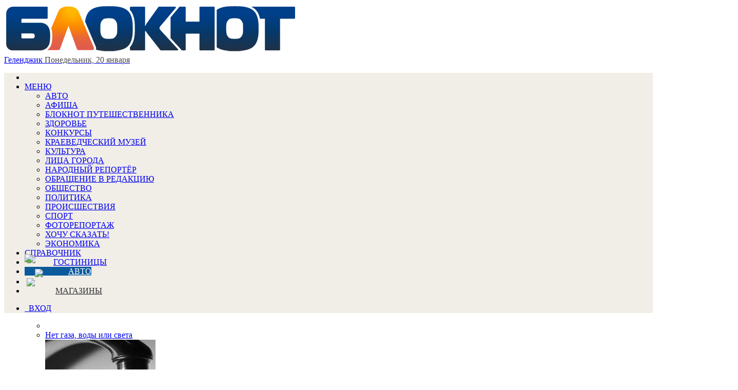

--- FILE ---
content_type: text/html; charset=utf-8
request_url: https://bloknot-gelendzhik.ru/tags/mesta_shlagbaum/
body_size: 17258
content:
<!DOCTYPE html>
<html lang="ru">
<head>
<meta charset="utf-8"><link rel="canonical" href="https://bloknot-gelendzhik.ru/tags/mesta_shlagbaum/">

    
    

<meta name="description" content="Все теги новостей в Геленджике: читайте и комментируйте на Блокнот Геленджик">
<link href="/bitrix/cache/css/k1/bloknot/template_f4ac46d8d691022cab59c34b060bcbab/template_f4ac46d8d691022cab59c34b060bcbab_v1.css?169040586846181" type="text/css" data-template-style="true" rel="stylesheet">
<script>if(!window.BX)window.BX={};if(!window.BX.message)window.BX.message=function(mess){if(typeof mess==='object'){for(let i in mess) {BX.message[i]=mess[i];} return true;}};</script>


<script src="/bitrix/js/main/core/core.min.js?1637930098260887"></script>

<script>BX.setJSList(['/bitrix/js/main/core/core_ajax.js','/bitrix/js/main/core/core_promise.js','/bitrix/js/main/polyfill/promise/js/promise.js','/bitrix/js/main/loadext/loadext.js','/bitrix/js/main/loadext/extension.js','/bitrix/js/main/polyfill/promise/js/promise.js','/bitrix/js/main/polyfill/find/js/find.js','/bitrix/js/main/polyfill/includes/js/includes.js','/bitrix/js/main/polyfill/matches/js/matches.js','/bitrix/js/ui/polyfill/closest/js/closest.js','/bitrix/js/main/polyfill/fill/main.polyfill.fill.js','/bitrix/js/main/polyfill/find/js/find.js','/bitrix/js/main/polyfill/matches/js/matches.js','/bitrix/js/main/polyfill/core/dist/polyfill.bundle.js','/bitrix/js/main/core/core.js','/bitrix/js/main/polyfill/intersectionobserver/js/intersectionobserver.js','/bitrix/js/main/lazyload/dist/lazyload.bundle.js','/bitrix/js/main/polyfill/core/dist/polyfill.bundle.js','/bitrix/js/main/parambag/dist/parambag.bundle.js']);
BX.setCSSList(['/bitrix/js/main/lazyload/dist/lazyload.bundle.css','/bitrix/js/main/parambag/dist/parambag.bundle.css']);</script>
<script>(window.BX||top.BX).message({'LANGUAGE_ID':'ru','FORMAT_DATE':'DD.MM.YYYY','FORMAT_DATETIME':'DD.MM.YYYY HH:MI:SS','COOKIE_PREFIX':'BLOKNOT_','SERVER_TZ_OFFSET':'10800','UTF_MODE':'Y','SITE_ID':'k1','SITE_DIR':'/','USER_ID':'','SERVER_TIME':'1737364706','USER_TZ_OFFSET':'0','USER_TZ_AUTO':'Y','bitrix_sessid':'f54f94074abb03deb3a38e63e1c165c5'});</script>


<script src="/bitrix/cache/js/k1/bloknot/kernel_main/kernel_main_v1.js?1690550192187851"></script>
<script src="/bitrix/cache/js/k1/bloknot/kernel_main_polyfill_customevent/kernel_main_polyfill_customevent_v1.js?17328760021051"></script>
<script src="/bitrix/js/ui/dexie/dist/dexie.bitrix.bundle.min.js?163191851060291"></script>
<script src="/bitrix/js/main/core/core_ls.js?163793010510430"></script>
<script src="/bitrix/js/main/core/core_frame_cache.js?163793010016871"></script>
<script>BX.setJSList(['/bitrix/js/main/pageobject/pageobject.js','/bitrix/js/main/core/core_window.js','/bitrix/js/main/core/core_fx.js','/bitrix/js/main/date/main.date.js','/bitrix/js/main/core/core_date.js','/bitrix/js/main/utils.js','/bitrix/js/main/polyfill/customevent/main.polyfill.customevent.js','/bitrix/components/bitrix/search.title/script.js']);</script>
<script>BX.setCSSList(['/bitrix/components/bitrix/search.title/templates/search_bloknot/style.css','/bitrix/templates/bloknot/styles.css']);</script>
<script>var bxDate = new Date(); document.cookie="BLOKNOT__TIME_ZONE="+bxDate.getTimezoneOffset()+"; path=/; expires=Thu, 01 Jan 2026 00:00:00 +0300"</script>



<script src="/bitrix/cache/js/k1/bloknot/template_2f54c1d709467ef58a2c65ec0b29e514/template_2f54c1d709467ef58a2c65ec0b29e514_v1.js?16904058686883"></script>



    <title>Теги новостей Геленджика: последние новости в Геленджике читайте и оставляйте комментарии на сайте Блокнот Геленджик</title>
    
    <meta name="viewport" content="width=1000">
            
            <link rel="icon" href="/favicon.svg" type="image/svg+xml">
    <link rel="stylesheet" type="text/css" href="/bitrix/templates/bloknot/styles/donate_widget.css?ver=1.0.1">
    <link rel="stylesheet" href="/bitrix/templates/bloknot/styles/style.css?ver=1.118">
    <link rel="stylesheet" href="/bitrix/templates/bloknot/styles/main.css?ver=1.147">
    <script> const USER_DEVICE = 'desktop'; </script>
    <script src="//code.jquery.com/jquery-1.10.1.min.js"></script>
    
    
    
    
                                    </head>
<body>
<div id="panel"></div>
<div class="html_banner" style="position: relative">





</div>

<div id="vk_api_transport"></div>


<div class="header">
    <div class="header__logo">
        <a href="/" class="link">
            <img class="image_logo-header" src="/media/bitrix/templates/bloknot/img/logo_color2.png" alt="Блокнот">
        </a>
    </div>
    <div class="header__choose-city" style="min-width: 250px;">
        <a href="#chosecity" rel="nofollow" class="link chosecity" data-fancybox="chosecity" data-src="#chosecity">
            <span class="icon icon_share g-left"></span>
            <span class="icon icon_share_after g-left"></span>
            <span class="chosecity ourtitle">Геленджик</span>
            <span class="header__choose-city--now-time" style="color:#4C4C4C;">
                <span id="time"></span>
                Понедельник, 20 января           </span>
        </a>
        <div style="display:none">
            <div id="chosecity" class="chosecity">
                    <noindex>
                        <h3>Выбрать другой город:</h3>
                        <div class="cities">
                            <a href="https://bloknot.ru" rel="nofollow" target="_blank">Россия</a>
                            <a href="https://bloknot-moldova.ru" rel="nofollow" target="_blank">Молдова</a>
                            <a href="https://bloknotanapa.ru" rel="nofollow" target="_blank">Анапа</a>
                            <a href="https://bloknot-astrakhan.ru" rel="nofollow" target="_blank">Астрахань</a>
                            <a href="https://bloknotborisoglebsk.ru" rel="nofollow" target="_blank">Борисоглебск</a>
                            <a href="https://bloknot-volgograd.ru" rel="nofollow" target="_blank">Волгоград</a>
                            <a href="https://bloknot-volgodonsk.ru" rel="nofollow" target="_blank">Волгодонск</a>
                            <a href="https://bloknot-volzhsky.ru" rel="nofollow" target="_blank">Волжский</a>
                            <a href="https://bloknot-voronezh.ru" rel="nofollow" target="_blank">Воронеж</a>
                            <a href="https://bloknot-donetsk.ru" rel="nofollow" target="_blank">Донецк</a>
                            <a href="https://bloknot-zaporozhie.ru" rel="nofollow" target="_blank">Запорожье</a>
                            <a href="https://bloknot-kamyshin.ru" rel="nofollow" target="_blank">Камышин</a>
                            <a href="https://bloknot-krasnodar.ru" rel="nofollow" target="_blank">Краснодар</a>
                            <a href="https://bloknot-kursk.ru" rel="nofollow" target="_blank">Курск</a>
                            <a href="https://bloknot-lugansk.ru" rel="nofollow" target="_blank">Луганск</a>
                            <a href="https://bloknot-morozovsk.ru" rel="nofollow" target="_blank">Морозовск</a>
                            <a href="https://bloknot-novorossiysk.ru" rel="nofollow" target="_blank">Новороссийск</a>
                            <a href="https://bloknot-odessa.ru" rel="nofollow" target="_blank">Одесса</a>
                            <a href="https://bloknot-rostov.ru" rel="nofollow" target="_blank">Ростов-на-Дону</a>
                            <a href="https://bloknot-samara.ru" rel="nofollow" target="_blank">Самара</a>
                            <a href="https://bloknot-stavropol.ru" rel="nofollow" target="_blank">Ставрополь</a>
                            <a href="https://sochi-bloknot.ru" rel="nofollow" target="_blank">Сoчи</a>
                            <a href="https://bloknot-taganrog.ru" rel="nofollow" target="_blank">Таганрог</a>
                            <a href="https://bloknottambov.ru" rel="nofollow" target="_blank">Тамбов</a>
                            <a href="https://bloknot-herson.ru" rel="nofollow" target="_blank">Херсон</a>
                            <a href="https://bloknot-shakhty.ru" rel="nofollow" target="_blank">Шахты</a>
                        </div>
                    </noindex>
            </div>
        </div>
    </div>
    <div>
        	

    </div>
</div>

<div class="nav-wrapper">
    <nav class="nav row" style="position:relative;background: #f1eee8;">
        <ul class="nav__list nav__list--left"><li class="nav__item nav__item--first"><a alt="Главная" href="/" class="h-8 link link_nav link_nav_icon"><span class="glyphicon glyphicon-home text_xsmall-icon"></span></a></li><li data-depth="1" class="nav__item"><a href="#" class="link link_nav root-item">МЕНЮ</a><ul class="nav__list nav__list--second nav-first__dropdown"><li data-depth="2" class="nav__item nav__item--first"><a class="link link_nav link_nav_second" href="/auto/">АВТО</a></li><li data-depth="2" class="nav__item nav__item--first"><a class="link link_nav link_nav_second" href="/news/poster/">АФИША</a></li><li data-depth="2" class="nav__item nav__item--first"><a class="link link_nav link_nav_second" href="/structure/bloknot_travel/">БЛОКНОТ ПУТЕШЕСТВЕННИКА</a></li><li data-depth="2" class="nav__item nav__item--first"><a class="link link_nav link_nav_second" href="/health/">ЗДОРОВЬЕ</a></li><li data-depth="2" class="nav__item nav__item--first"><a class="link link_nav link_nav_second" href="/contests/">КОНКУРСЫ</a></li><li data-depth="2" class="nav__item nav__item--first"><a class="link link_nav link_nav_second" href="/news/museum/">КРАЕВЕДЧЕСКИЙ МУЗЕЙ</a></li><li data-depth="2" class="nav__item nav__item--first"><a class="link link_nav link_nav_second" href="/news/culture/">КУЛЬТУРА</a></li><li data-depth="2" class="nav__item nav__item--first"><a class="link link_nav link_nav_second" href="/themes/officials_of_the_city_gelendzhik/">ЛИЦА ГОРОДА</a></li><li data-depth="2" class="nav__item nav__item--first"><a class="link link_nav link_nav_second" href="/news/narodnyy_reporter/">НАРОДНЫЙ РЕПОРТЁР</a></li><li data-depth="2" class="nav__item nav__item--first"><a class="link link_nav link_nav_second" href="/themes/a_request_to_the_editor_gelendzhik/">ОБРАЩЕНИЕ В РЕДАКЦИЮ</a></li><li data-depth="2" class="nav__item nav__item--first"><a class="link link_nav link_nav_second" href="/news/society/">ОБЩЕСТВО</a></li><li data-depth="2" class="nav__item nav__item--first"><a class="link link_nav link_nav_second" href="/news/policy/">ПОЛИТИКА</a></li><li data-depth="2" class="nav__item nav__item--first"><a class="link link_nav link_nav_second" href="/news/incident/">ПРОИСШЕСТВИЯ</a></li><li data-depth="2" class="nav__item nav__item--first"><a class="link link_nav link_nav_second" href="/news/sport/">СПОРТ</a></li><li data-depth="2" class="nav__item nav__item--first"><a class="link link_nav link_nav_second" href="/news/photos/">ФОТОРЕПОРТАЖ</a></li><li data-depth="2" class="nav__item nav__item--first"><a class="link link_nav link_nav_second" href="/news/i_want_to_say/">ХОЧУ СКАЗАТЬ!</a></li><li data-depth="2" class="nav__item nav__item--first"><a class="link link_nav link_nav_second" href="/news/business/">ЭКОНОМИКА</a></li></ul></li><li data-depth="1" class="nav__item nav__item--first"><a href="/guide/all/" class="h-8 link link_nav root-item" style="">СПРАВОЧНИК</a></li><li data-depth="1" class="nav__item nav__item--first"><a href="/guide/hotels" class="h-8 link link_nav root-item" style="text-shadow: none; position: relative;padding-left: 56px;">ГОСТИНИЦЫ<img src="/upload/theme-buttons/ahotels1.png" style="position: absolute; width: 51px; top: -5px; left: 5px; z-index: 1;"></a></li><li data-depth="1" class="nav__item nav__item--first"><a href="https://catalog.bloknot.ru/auto/Gelendzhik/" class="h-8 link link_nav root-item" style="text-shadow: none; position: relative;padding-left: 85px;background-color:#0a5a9c;color:#fff;" target="_blank">АВТО<img src="/upload/theme-buttons/auto.png" style="position: absolute;width: 77px;top: -25px;left: 0px;z-index:1;"></a></li><li data-depth="1" class="nav__item nav__item--first"><a href="/structure/hozyajstvo/" class="h-8 link link_nav root-item" style="text-shadow:none; position:relative; padding-left:20px; font-size:0; background-color:rgba(241,238,232); color:#fff;">ХОЗЯЙСТВО<img src="/upload/theme-buttons/hozyajstvo.png" style="position:relative; width:133px; top:-14px; left:0; z-index:1;"></a></li><li data-depth="1" class="nav__item nav__item--first"><a href="https://shop-bloknot.ru" class="h-8 link link_nav root-item" style="text-shadow: none; position: relative;padding-left: 60px;background-color: #f1eee8 !important;color: #303030 !important;" target="_blank">МАГАЗИНЫ<img src="/upload/guide-icons/shops.svg" style="position: absolute;width: 50px;top: -16px;left: 4px;z-index:1;"></a></li></ul> <ul class="nav__list nav__list--right_abs" id="user-menu">
			<li class="nav__item">
			<a class="link link_nav" href="/auth/?return_to=/tags/mesta_shlagbaum/?SECTION_CODE=mesta&TAG=shlagbaum" title="Войти">
				<span class="glyphicon user"></span>  ВХОД
			</a>
		</li>
	</ul>
    </nav>
        <div class="nav row" style="position: relative;">
    <ul id="secondGroup" class="nav__list">
        <ul class="nav__list" id="secondMenu">
            <li class="nav__item nav__item--first">
                <a alt="Темы:" href="/themes/" class="link link_nav link_nav_icon link_nav--black">
                    <span class="nonglyphicon flash"></span>
                </a>
            </li>
                                            <li class="nav__item">
                <a href="/themes/off_noumea/" class="link link_nav link_nav--black">Нет газа, воды или света</a>
                                    <div class="nav-dropdown">
                    <div class="nav-dropdown__main-news g-left">
                        <a href="/news/gelendzhichane-snova-na-sutki-ostanutsya-bez-vody--1425776" class="nav-dropdown__link g-left">
                            <img src="/thumb/215x157xcut/upload/iblock/f79/m9z0rwugp183xdzgp8sakvpac987u6gn/Bez-nazvaniya.jpg" alt="Геленджичане снова на сутки останутся без воды">
                        </a>
                        <div class="nav-dropdown__description">
                            <a href="/news/gelendzhichane-snova-na-sutki-ostanutsya-bez-vody--1425776" class="nav-dropdown__link">
                                <h3 class="nav-dropdown__description--head">Геленджичане снова на сутки останутся без воды </h3>
                            </a>
                            <p class="nav-dropdown__description--text">Набирайте запасы</p>
                            <span class="botinfo"><a href="/themes/off_noumea/" class="nav-dropdown__link nav-dropdown__link--red">Все новости по теме</a> <span class="glyphicon time"></span>
								14.12.2021							</span>
                        </div>
                    </div>
                    <div class="nav-dropdown__other-news">
                        <ul>
                                                            <li id="square-style">
                                    <div class="nav-dropdown__wrapper">
                                        <a href="/news/otklyuchenie-sveta-zhdet-zhiteley-divnomorska-vo-v-1141760" class="nav-dropdown__link">Отключение света ждет жителей Дивноморска во вторник</a>
                                    </div>
                                </li>
                                                                                        <li id="square-style">
                                    <div class="nav-dropdown__wrapper">
                                        <a href="/news/odno-iz-snt-gelendzhika-obestochat-1138326" class="nav-dropdown__link">Одно из СНТ Геленджика обесточат</a>
                                    </div>
                                </li>
                                                                                        <li id="square-style">
                                    <div class="nav-dropdown__wrapper">
                                        <a href="/news/na-pyat-chasov-otklyuchat-ot-sveta-odno-iz-sel-gel-1137884" class="nav-dropdown__link">На пять часов отключат от света одно из сел Геленджика</a>
                                    </div>
                                </li>
                                                    </ul>
                    </div>
                    </div> </li> <li class="nav__item">
                <a href="/themes/communal_war_gelendzhik/" class="link link_nav link_nav--black">Коммунальные войны</a>
                                    <div class="nav-dropdown">
                    <div class="nav-dropdown__main-news g-left">
                        <a href="/news/odinokie-kacheli-i-ubitaya-sport-ploshchadka-kak-r-1135146" class="nav-dropdown__link g-left">
                            <img src="/thumb/215x157xcut/upload/iblock/4bc/mycollages-_2_.jpg" alt="Одинокие качели и убитая спорт.площадка – как результат работы УК в Геленджике">
                        </a>
                        <div class="nav-dropdown__description">
                            <a href="/news/odinokie-kacheli-i-ubitaya-sport-ploshchadka-kak-r-1135146" class="nav-dropdown__link">
                                <h3 class="nav-dropdown__description--head">Одинокие качели и убитая спорт.площадка – как результат работы УК в Геленджике</h3>
                            </a>
                            <p class="nav-dropdown__description--text">Центр города</p>
                            <span class="botinfo"><a href="/themes/communal_war_gelendzhik/" class="nav-dropdown__link nav-dropdown__link--red">Все новости по теме</a> <span class="glyphicon time"></span>
								27.08.2019							</span>
                        </div>
                    </div>
                    <div class="nav-dropdown__other-news">
                        <ul>
                                                                                                            </ul>
                    </div>
                    </div> </li> <li class="nav__item">
                <a href="/themes/genplan_gelendzhik/" class="link link_nav link_nav--black">Генплан Геленджик</a>
                                    <div class="nav-dropdown">
                    <div class="nav-dropdown__main-news g-left">
                        <a href="/news/schitaem-novyy-genplan-genotsidom-zhiteli-divnomor-1426320" class="nav-dropdown__link g-left">
                            <img src="/thumb/215x157xcut/upload/iblock/ea9/6z80qmh2aoydkfbbmkkxg6gzlhogbjka/960a0cc5_0ec2_418b_8fde_8ed6e8a99514.jpg" alt="«Считаем новый генплан геноцидом»: жители Дивноморска записали видеообращение президенту">
                        </a>
                        <div class="nav-dropdown__description">
                            <a href="/news/schitaem-novyy-genplan-genotsidom-zhiteli-divnomor-1426320" class="nav-dropdown__link">
                                <h3 class="nav-dropdown__description--head">«Считаем новый генплан геноцидом»: жители Дивноморска записали видеообращение президенту</h3>
                            </a>
                            <p class="nav-dropdown__description--text">Поможет ли?</p>
                            <span class="botinfo"><a href="/themes/genplan_gelendzhik/" class="nav-dropdown__link nav-dropdown__link--red">Все новости по теме</a> <span class="glyphicon time"></span>
								15.12.2021							</span>
                        </div>
                    </div>
                    <div class="nav-dropdown__other-news">
                        <ul>
                                                            <li id="square-style">
                                    <div class="nav-dropdown__wrapper">
                                        <a href="/news/obrashcheniya-grazhdan-i-vnesenie-korrektivov-v-ge-1422377" class="nav-dropdown__link">Обращения граждан и внесение коррективов: в Геленджике продолжат обсуждать генплан</a>
                                    </div>
                                </li>
                                                                                        <li id="square-style">
                                    <div class="nav-dropdown__wrapper">
                                        <a href="/news/redaktsiya-pivovarova-snyala-syuzhet-o-genplanakh--1418106" class="nav-dropdown__link">«Редакция» Пивоварова сняла сюжет о Генпланах Геленджика и Анапы и озвучила фамилии бенефициаров</a>
                                    </div>
                                </li>
                                                                                        <li id="square-style">
                                    <div class="nav-dropdown__wrapper">
                                        <a href="/news/v-itogovyy-den-slushaniy-po-proektu-genplana-ot-ge-1415806" class="nav-dropdown__link">В итоговый день слушаний по проекту генплана от геленджичан поступило 3,5  тысяч заявлений </a>
                                    </div>
                                </li>
                                                    </ul>
                    </div>
                    </div> </li> <li class="nav__item">
                <a href="/themes/bloknot_puteshestvennika_gelendzhik/" class="link link_nav link_nav--black">Блокнот Путешественника</a>
                                    <div class="nav-dropdown">
                    <div class="nav-dropdown__main-news g-left">
                        <a href="/news/v-novorossiyske-sushchestvuet-muzey-kotorogo-net-n-1530290" class="nav-dropdown__link g-left">
                            <img src="/thumb/215x157xcut/upload/iblock/061/vrl84uz0348ku6qd3bhwfhwxqs012v9g/muzey-tsement.png" alt="В Новороссийске существует музей, которого нет на карте ни одного города мира">
                        </a>
                        <div class="nav-dropdown__description">
                            <a href="/news/v-novorossiyske-sushchestvuet-muzey-kotorogo-net-n-1530290" class="nav-dropdown__link">
                                <h3 class="nav-dropdown__description--head">В Новороссийске существует музей, которого нет на карте ни одного города мира</h3>
                            </a>
                            <p class="nav-dropdown__description--text">Музей цементной промышленности</p>
                            <span class="botinfo"><a href="/themes/bloknot_puteshestvennika_gelendzhik/" class="nav-dropdown__link nav-dropdown__link--red">Все новости по теме</a> <span class="glyphicon time"></span>
								11.10.2022							</span>
                        </div>
                    </div>
                    <div class="nav-dropdown__other-news">
                        <ul>
                                                                                                            </ul>
                    </div>
                    </div> </li> </ul>
        <span id="navigationDropdown" class="nav__item" style="display:none">
			<a href="#" class="link link_nav link_nav--black">Еще</a>
			<ul class="nav second" id="thirdMenu">
				
			</ul>
        </span>
    </ul></div>
</div>


<div class="main_content">
    <div class="wrapper" id="a_noclick">
        <div class="middle">
            <div class="container">
                <div class="content">
                                        <main style="padding-top: 10px;">
<div class="news-section-header" style="border-bottom: solid 1px #E3DDD1"><h1>шлагбаум</h1></div> <div style="height: 50px;"></div>


</main>

<div class="rblock white pn" id="top_container">
        <ul class="popholder"><li class="op active"><div class="pleft"><a class="h2" href="/">В Геленджике</a></div><noindex><div class="pright"><a class="h2" href="https://bloknot.ru/" target="_blank" rel="nofollow">В России</a><ul class="popmain"><li><div class="thumbimage"><a href="https://bloknot.ru/kul-tura/v-seti-nazvali-imya-futbolista-s-kotorym-sedokova-izmenila-timme-na-semkah-shou-v-dubae-umolyala-chtoby-eto-vyrezali-1379443.html" target="_blank" rel="nofollow"><img class="preview_picture" src="/wp-content/uploads/2025/01/IMG_2582.jpeg" alt="В Сети назвали имя футболиста, с которым Седокова изменила Тимме на съемках шоу в Дубае: «Умоляла, чтобы это вырезали»" title="В Сети назвали имя футболиста, с которым Седокова изменила Тимме на съемках шоу в Дубае: «Умоляла, чтобы это вырезали»"></a><div class="mark">1</div></div><a href="https://bloknot.ru/kul-tura/v-seti-nazvali-imya-futbolista-s-kotorym-sedokova-izmenila-timme-na-semkah-shou-v-dubae-umolyala-chtoby-eto-vyrezali-1379443.html" target="_blank" rel="nofollow" class="sys">В Сети назвали имя футболиста, с которым Седокова изменила Тимме на съемках шоу в Дубае: «Умоляла, чтобы это вырезали»</a><span class="botinfo"><span class="glyphicon time"></span>19.01.2025 </span></li><li><div class="thumbimage"><a href="https://bloknot.ru/obshhestvo/peremiriya-ne-budet-pochemu-inauguratsiya-trampa-lish-otkroet-yashhik-pandory-1379512.html" target="_blank" rel="nofollow"><img class="preview_picture" src="/wp-content/uploads/2017/07/tramp-420x210.jpg" alt="Перемирия не будет: почему инаугурация Трампа лишь откроет ящик Пандоры" title="Перемирия не будет: почему инаугурация Трампа лишь откроет ящик Пандоры"></a><div class="mark">2</div></div><a href="https://bloknot.ru/obshhestvo/peremiriya-ne-budet-pochemu-inauguratsiya-trampa-lish-otkroet-yashhik-pandory-1379512.html" target="_blank" rel="nofollow" class="sys">Перемирия не будет: почему инаугурация Трампа лишь откроет ящик Пандоры</a><span class="botinfo"><span class="glyphicon time"></span>19.01.2025 </span></li><li><div class="thumbimage"><a href="https://bloknot.ru/v-mire/pogiblo-pyat-soten-soldat-vs-rf-prorvalis-k-dnepropetrovskoj-oblasti-1379451.html" target="_blank" rel="nofollow"><img class="preview_picture" src="/wp-content/uploads/2024/05/photo_2024-04-29_11-07-25-2-420x210.jpg" alt="«Погибло пять сотен солдат»: ВС РФ прорвались к Днепропетровской области" title="«Погибло пять сотен солдат»: ВС РФ прорвались к Днепропетровской области"></a><div class="mark">3</div></div><a href="https://bloknot.ru/v-mire/pogiblo-pyat-soten-soldat-vs-rf-prorvalis-k-dnepropetrovskoj-oblasti-1379451.html" target="_blank" rel="nofollow" class="sys">«Погибло пять сотен солдат»: ВС РФ прорвались к Днепропетровской области</a><span class="botinfo"><span class="glyphicon time"></span>19.01.2025 </span></li><li><div class="thumbimage"><a href="https://bloknot.ru/obshhestvo/novosti-svo-raskryty-plany-ssha-v-otnoshenii-rossii-i-ukrainy-udar-vsu-po-zdaniyu-suda-v-zaporozhe-vs-rossii-zakrepilis-v-shahte-2-v-kotline-1377217.html" target="_blank" rel="nofollow"><img class="preview_picture" src="/wp-content/uploads/2025/01/IMG_0598.jpeg" alt="Новости СВО: раскрыты планы США в отношении России и Украины, удар ВСУ по зданию суда в Запорожье, ВС России закрепились в шахте № 2 в Котлине" title="Новости СВО: раскрыты планы США в отношении России и Украины, удар ВСУ по зданию суда в Запорожье, ВС России закрепились в шахте № 2 в Котлине"></a><div class="mark">4</div></div><a href="https://bloknot.ru/obshhestvo/novosti-svo-raskryty-plany-ssha-v-otnoshenii-rossii-i-ukrainy-udar-vsu-po-zdaniyu-suda-v-zaporozhe-vs-rossii-zakrepilis-v-shahte-2-v-kotline-1377217.html" target="_blank" rel="nofollow" class="sys">Новости СВО: раскрыты планы США в отношении России и Украины, удар ВСУ по зданию суда в Запорожье, ВС России закрепились в шахте № 2 в Котлине</a><span class="botinfo"><span class="glyphicon time"></span>20.01.2025 </span></li><li><div class="thumbimage"><a href="https://bloknot.ru/v-mire/prevratilis-v-udobrenie-bojtsy-vs-rf-unichtozhili-zamuchivshih-kurskih-pensionerov-soldat-vsu-1379484.html" target="_blank" rel="nofollow"><img class="preview_picture" src="/wp-content/uploads/2025/01/photo_2025-01-19_02-21-43-420x210.jpg" alt="«Превратились в удобрение»: бойцы ВС РФ уничтожили замучивших курских пенсионеров солдат ВСУ" title="«Превратились в удобрение»: бойцы ВС РФ уничтожили замучивших курских пенсионеров солдат ВСУ"></a><div class="mark">5</div></div><a href="https://bloknot.ru/v-mire/prevratilis-v-udobrenie-bojtsy-vs-rf-unichtozhili-zamuchivshih-kurskih-pensionerov-soldat-vsu-1379484.html" target="_blank" rel="nofollow" class="sys">«Превратились в удобрение»: бойцы ВС РФ уничтожили замучивших курских пенсионеров солдат ВСУ</a><span class="botinfo"><span class="glyphicon time"></span>19.01.2025 </span></li><li><div class="thumbimage"><a href="https://bloknot.ru/regiony/v-rostovskoj-oblasti-zasluzhennogo-trenera-po-legkoj-atletike-izbili-posle-zayavlenij-o-pedofilii-1379416.html" target="_blank" rel="nofollow"><img class="preview_picture" src="/wp-content/uploads/2025/01/Snimok-ekrana-2025-01-19-v-15.28.17-420x210.jpg" alt="В Ростовской области заслуженного тренера по легкой атлетике избили после заявлений о педофилии" title="В Ростовской области заслуженного тренера по легкой атлетике избили после заявлений о педофилии"></a><div class="mark">6</div></div><a href="https://bloknot.ru/regiony/v-rostovskoj-oblasti-zasluzhennogo-trenera-po-legkoj-atletike-izbili-posle-zayavlenij-o-pedofilii-1379416.html" target="_blank" rel="nofollow" class="sys">В Ростовской области заслуженного тренера по легкой атлетике избили после заявлений о педофилии</a><span class="botinfo"><span class="glyphicon time"></span>19.01.2025 </span></li><li><div class="thumbimage"><a href="https://bloknot.ru/chp/lyutye-atakuyut-kazan-bespilotniki-vsu-vnov-zametili-nad-stolitsej-tatarstana-1379526.html" target="_blank" rel="nofollow"><img class="preview_picture" src="/wp-content/uploads/2025/01/photo_2024-11-10_12-24-20-886x0-c-default-420x210.jpg" alt="«Лютые» атакуют Казань: беспилотники ВСУ вновь заметили над столицей Татарстана" title="«Лютые» атакуют Казань: беспилотники ВСУ вновь заметили над столицей Татарстана"></a><div class="mark">7</div></div><a href="https://bloknot.ru/chp/lyutye-atakuyut-kazan-bespilotniki-vsu-vnov-zametili-nad-stolitsej-tatarstana-1379526.html" target="_blank" rel="nofollow" class="sys">«Лютые» атакуют Казань: беспилотники ВСУ вновь заметили над столицей Татарстана</a><span class="botinfo"><span class="glyphicon time"></span>20.01.2025 </span></li><li><div class="thumbimage"><a href="https://bloknot.ru/kul-tura/nash-lyubimyj-spit-margarita-simonyan-otvetila-na-voprosy-o-sostoyanii-tigrana-keosayana-perezhivshego-klinicheskuyu-smert-1379477.html" target="_blank" rel="nofollow"><img class="preview_picture" src="/wp-content/uploads/2025/01/IMG_2590.jpeg" alt="«Наш любимый спит»: Маргарита Симоньян ответила на вопросы о состоянии Тиграна Кеосаяна, пережившего клиническую смерть " title="«Наш любимый спит»: Маргарита Симоньян ответила на вопросы о состоянии Тиграна Кеосаяна, пережившего клиническую смерть "></a><div class="mark">8</div></div><a href="https://bloknot.ru/kul-tura/nash-lyubimyj-spit-margarita-simonyan-otvetila-na-voprosy-o-sostoyanii-tigrana-keosayana-perezhivshego-klinicheskuyu-smert-1379477.html" target="_blank" rel="nofollow" class="sys">«Наш любимый спит»: Маргарита Симоньян ответила на вопросы о состоянии Тиграна Кеосаяна, пережившего клиническую смерть </a><span class="botinfo"><span class="glyphicon time"></span>19.01.2025 </span></li><li><div class="thumbimage"><a href="https://bloknot.ru/v-mire/i-grabli-vsyo-te-zhe-pashinyan-gotovitsya-vystavit-iz-armenii-rosatom-1379367.html" target="_blank" rel="nofollow"><img class="preview_picture" src="/wp-content/uploads/2025/01/pash-i-AES-420x210.jpeg" alt="И грабли всё те же: Пашинян готовится выставить из Армении «Росатом»" title="И грабли всё те же: Пашинян готовится выставить из Армении «Росатом»"></a><div class="mark">9</div></div><a href="https://bloknot.ru/v-mire/i-grabli-vsyo-te-zhe-pashinyan-gotovitsya-vystavit-iz-armenii-rosatom-1379367.html" target="_blank" rel="nofollow" class="sys">И грабли всё те же: Пашинян готовится выставить из Армении «Росатом»</a><span class="botinfo"><span class="glyphicon time"></span>19.01.2025 </span></li><li><div class="thumbimage"><a href="https://bloknot.ru/obshhestvo/anomalno-tyoplyj-mart-sinoptiki-rasskazali-rossiyanam-kakaya-pogoda-budet-etoj-vesnoj-1379410.html" target="_blank" rel="nofollow"><img class="preview_picture" src="/wp-content/uploads/2021/01/000-41-420x210.jpg" alt="«Аномально тёплый март»: синоптики рассказали россиянам, какая погода будет этой весной" title="«Аномально тёплый март»: синоптики рассказали россиянам, какая погода будет этой весной"></a><div class="mark">10</div></div><a href="https://bloknot.ru/obshhestvo/anomalno-tyoplyj-mart-sinoptiki-rasskazali-rossiyanam-kakaya-pogoda-budet-etoj-vesnoj-1379410.html" target="_blank" rel="nofollow" class="sys">«Аномально тёплый март»: синоптики рассказали россиянам, какая погода будет этой весной</a><span class="botinfo"><span class="glyphicon time"></span>19.01.2025 </span></li></ul><div class="clear"></div></div></noindex><div class="clear"></div></li></ul><div style="height: 60px;"></div></div>
</div>
</div>
<aside class="right-sidebar">
    <div class="sidebar__first">

        
        
        <div class="rblock alt">
				      <div class="catblock">
				        <div class="b-weather">
				          <div class="b-weather__header">
				            <div class="b-weather__header__title g-left">Погода в Геленджике</div>
				            <div class="b-weather__header__more g-right"><a href="/weather/" class="b-weather__header__more__link">подробный прогноз</a>
              <a href="/weather/" class="b-weather__header__more__link b-weather__header__more__link--small">подробнее</a>
            </div>
				          </div>
				          <div class="b-weather__content">
				          <a href="/weather">
				            <div class="b-weather__content__item b-weather__content__item--large g-left">
				              <div class="b-weather__temperature b-weather__temperature--large"><span></span>
				              <p class="b-weather__text b-weather__text--large">4C°</p>
				            </div>
				            <div class="b-weather__details b-weather__details--large">
				              <div class="b-weather__details__item b-weather__details__item--large"><strong>2.1 м/с</strong><br>
				                <p>ветер</p>
				              </div>
				              <div class="b-weather__details__item b-weather__details__item--large"><strong>771 мм рт.ст.</strong><br>
				                <p>давление</p>
				              </div>
				            </div>
				            <div class="b-weather__badge__wrapper--centered">
				              <div class="b-weather__badge">сейчас</div>
				            </div>
				          </div>
				          </a>
				          <a href="/weather">
				          <div class="b-weather__content__item b-weather__content__item--small g-left">
				            <div class="b-weather__temperature b-weather__temperature--small"><span class="b-weather__icon b-weather__icon__small b-weather__icon__small--cloudy"></span>
				            <p class="b-weather__text b-weather__text--small">5C°</p>
				          </div>
				          <div class="b-weather__details b-weather__details--small">
				            <div class="b-weather__details__item b-weather__details__item--small"><strong>3.5 м/с</strong><br><strong>773 мм</strong></div>
				          </div>
				          <div class="b-weather__badge__wrapper--centered">
				            <div class="b-weather__badge b-weather__badge--centered">вечером</div>
				          </div>
				        </div>
				        </a>
				        <a href="/weather">
				        <div class="b-weather__content__item b-weather__content__item--small g-left">
				          <div class="b-weather__temperature b-weather__temperature--small"><span class="b-weather__icon b-weather__icon__small b-weather__icon__small--cloudy"></span>
				          <p class="b-weather__text b-weather__text--small">6C°</p>
				        </div>
				        <div class="b-weather__details b-weather__details--small">
				          <div class="b-weather__details__item b-weather__details__item--small"><strong>5 м/с</strong><br><strong>773 мм</strong></div>
				        </div>
				        <div class="b-weather__badge__wrapper--centered">
				          <div class="b-weather__badge b-weather__badge--centered">ночью</div>
				        </div>
				      </div>
				      </a>
				    </div>
				  </div></div></div>
            </div>
    <div id="sidebar__metaline">
        <div class="sidebar__metaline-anchor"></div>
        <div class="sidebar__metaline-content" style="height: 100vh;overflow-y: scroll;">
                        
<div class="news-bline">

<span class="news-date-time"> </span> <small class="b">
                                            <a href="/news/istoriya-pervomaya-kak-v-gelendzhike-i-drugikh-gor-1598123">
                    <img src="/thumb/250x0xcut/upload/iblock/9c0/8ynstv85r4ppau1b51qochyhu20l3yc5/79521fbc_8c11_47ef_9e17_091bd33ca55f.jpeg" width="100%" style="margin: 2px 0">
                </a>
                                            <a href="/news/istoriya-pervomaya-kak-v-gelendzhike-i-drugikh-gor-1598123">История Первомая: как в Геленджике и других городах Союза отмечали День Весны и Труда</a>
                                                            </small>
    <span class="news-date-time">Сегодня </span> <small class="b">
                                                        <a target="_blank" href="https://bloknot.ru/yanovost-chasa/proekt-pyataya-kolonna-horovody-s-diasporami-i-kvartiry-tadzhikam-glava-mytishh-yuliya-kupetskaya-1379457.html">
                <img src="/wp-content/uploads/2025/01/C0001.00_03_44_31.Still274-300x180.jpg" width="100%" style="margin: 2px 0" alt="GLOBAL_NEWS">
            </a>
                            <span class="news-line-time">11:12</span>
                <a target="_blank" href="https://bloknot.ru/yanovost-chasa/proekt-pyataya-kolonna-horovody-s-diasporami-i-kvartiry-tadzhikam-glava-mytishh-yuliya-kupetskaya-1379457.html">Проект «Пятая колонна»: "хороводы" с диаспорами и квартиры таджикам – глава Мытищ Юлия Купецкая</a>
                                            <div class="clear"></div>
            <a class="city-link" href="https://bloknot.ru/yanovost-chasa/proekt-pyataya-kolonna-horovody-s-diasporami-i-kvartiry-tadzhikam-glava-mytishh-yuliya-kupetskaya-1379457.html" title="Новости Блокнот.ру">
                Новости Блокнот.ру
            </a>
            <div class="clear"></div>
                                    </small>
        <small class="b">
                                                        <a target="_blank" href="https://bloknot-voronezh.ru/news/tarify-byli-nevygodny-vsegda-pochemu-taksisty-razo-1816870">
                <img src="/upload/iblock/bb3/rb1xyxczfqmg92smepogu0gptbdyg7c2/v-top.jpg" width="100%" style="margin: 2px 0" alt="GLOBAL_NEWS">
            </a>
                            <span class="news-line-time">11:00</span>
                <a target="_blank" href="https://bloknot-voronezh.ru/news/tarify-byli-nevygodny-vsegda-pochemu-taksisty-razo-1816870">«Тарифы были невыгодны всегда»: почему таксисты разозлились на «Яндекс», объяснил водитель из Воронежа</a>
                                                    <div class="clear"></div>
            <a class="city-link" href="https://bloknot-voronezh.ru/news/tarify-byli-nevygodny-vsegda-pochemu-taksisty-razo-1816870" title="Региональные новости">
                Новости регионов
            </a>
            <div class="clear"></div>
                            </small>
        <small class="b">
                                                        <a target="_blank" href="https://bloknot.ru/obshhestvo/novosti-svo-raskryty-plany-ssha-v-otnoshenii-rossii-i-ukrainy-udar-vsu-po-zdaniyu-suda-v-zaporozhe-vs-rossii-zakrepilis-v-shahte-2-v-kotline-1377217.html">
                <img src="/wp-content/uploads/2025/01/IMG_0598.jpeg" width="100%" style="margin: 2px 0" alt="GLOBAL_NEWS">
            </a>
                            <span class="news-line-time">04:30</span>
                <a target="_blank" href="https://bloknot.ru/obshhestvo/novosti-svo-raskryty-plany-ssha-v-otnoshenii-rossii-i-ukrainy-udar-vsu-po-zdaniyu-suda-v-zaporozhe-vs-rossii-zakrepilis-v-shahte-2-v-kotline-1377217.html">Новости СВО: раскрыты планы США в отношении России и Украины, удар ВСУ по зданию суда в Запорожье, ВС России закрепились в шахте № 2 в Котлине</a>
                                            <div class="clear"></div>
            <a class="city-link" href="https://bloknot.ru/obshhestvo/novosti-svo-raskryty-plany-ssha-v-otnoshenii-rossii-i-ukrainy-udar-vsu-po-zdaniyu-suda-v-zaporozhe-vs-rossii-zakrepilis-v-shahte-2-v-kotline-1377217.html" title="Новости Блокнот.ру">
                Новости Блокнот.ру
            </a>
            <div class="clear"></div>
                                    </small>
    <span class="news-date-time">вчера</span> <small>
                                                                <span class="news-line-time">16:11</span>
                <a target="_blank" href="https://bloknot.ru/obshhestvo/anomalno-tyoplyj-mart-sinoptiki-rasskazali-rossiyanam-kakaya-pogoda-budet-etoj-vesnoj-1379410.html">«Аномально тёплый март»: синоптики рассказали россиянам, какая погода будет этой весной</a>
                                            <div class="clear"></div>
            <a class="city-link" href="https://bloknot.ru/obshhestvo/anomalno-tyoplyj-mart-sinoptiki-rasskazali-rossiyanam-kakaya-pogoda-budet-etoj-vesnoj-1379410.html" title="Новости Блокнот.ру">
                Новости Блокнот.ру
            </a>
            <div class="clear"></div>
                                    </small>
        <small>
                                                        <a target="_blank" href="https://bloknot.ru/obshhestvo/novosti-svo-otvet-vs-rf-na-obstrely-belgorodskoj-oblasti-prizyv-dlya-vsu-k-otstupleniyu-iz-rajona-kurahova-podvig-rossijskogo-bojtsa-1377215.html">
                <img src="/wp-content/uploads/2025/01/IMG_0636.jpeg" width="100%" style="margin: 2px 0" alt="GLOBAL_NEWS">
            </a>
                            <span class="news-line-time">04:30</span>
                <a target="_blank" href="https://bloknot.ru/obshhestvo/novosti-svo-otvet-vs-rf-na-obstrely-belgorodskoj-oblasti-prizyv-dlya-vsu-k-otstupleniyu-iz-rajona-kurahova-podvig-rossijskogo-bojtsa-1377215.html">Новости СВО: ответ ВС РФ на обстрелы Белгородской области, призыв для ВСУ к отступлению из района Курахова, подвиг российского бойца</a>
                                            <div class="clear"></div>
            <a class="city-link" href="https://bloknot.ru/obshhestvo/novosti-svo-otvet-vs-rf-na-obstrely-belgorodskoj-oblasti-prizyv-dlya-vsu-k-otstupleniyu-iz-rajona-kurahova-podvig-rossijskogo-bojtsa-1377215.html" title="Новости Блокнот.ру">
                Новости Блокнот.ру
            </a>
            <div class="clear"></div>
                                    </small>
    <span class="news-date-time">18 января</span> <small>
                                                                <span class="news-line-time">10:56</span>
                <a target="_blank" href="https://bloknot.ru/obshhestvo/pogoda-na-planete-soshla-s-uma-vmesto-kreshhenskih-morozov-v-rossii-raspuskaetsya-siren-v-tailande-nadeli-teplye-kurtki-v-ssha-obmorozheniya-1379095.html">Погода на планете сошла с ума: вместо крещенских морозов в России распускается сирень, в Таиланде надели теплые куртки, в США – обморожения</a>
                                            <div class="clear"></div>
            <a class="city-link" href="https://bloknot.ru/obshhestvo/pogoda-na-planete-soshla-s-uma-vmesto-kreshhenskih-morozov-v-rossii-raspuskaetsya-siren-v-tailande-nadeli-teplye-kurtki-v-ssha-obmorozheniya-1379095.html" title="Новости Блокнот.ру">
                Новости Блокнот.ру
            </a>
            <div class="clear"></div>
                                    </small>
        <small>
                                                        <a target="_blank" href="https://bloknot.ru/obshhestvo/proekt-pyataya-kolonna-eto-ne-vashe-sobache-delo-stavshij-na-koleni-pered-pugachyovoj-otar-kushanashvili-voshvalyaet-galkina-1378965.html">
                <img src="/wp-content/uploads/2025/01/e3-1-300x180.jpg" width="100%" style="margin: 2px 0" alt="GLOBAL_NEWS">
            </a>
                            <span class="news-line-time">08:18</span>
                <a target="_blank" href="https://bloknot.ru/obshhestvo/proekt-pyataya-kolonna-eto-ne-vashe-sobache-delo-stavshij-na-koleni-pered-pugachyovoj-otar-kushanashvili-voshvalyaet-galkina-1378965.html">Проект «Пятая колонна»: «это не ваше собачье дело!» - ставший на колени перед Пугачёвой Отар Кушанашвили восхваляет Галкина*</a>
                                            <div class="clear"></div>
            <a class="city-link" href="https://bloknot.ru/obshhestvo/proekt-pyataya-kolonna-eto-ne-vashe-sobache-delo-stavshij-na-koleni-pered-pugachyovoj-otar-kushanashvili-voshvalyaet-galkina-1378965.html" title="Новости Блокнот.ру">
                Новости Блокнот.ру
            </a>
            <div class="clear"></div>
                                    </small>
        <small>
                                                        <a target="_blank" href="https://bloknot.ru/obshhestvo/novosti-svo-moshhnyj-udar-po-odesse-zelenskij-naglo-ugrozhaet-rossii-i-vsu-perebrasyvayut-vse-rezervy-v-kurskuyu-oblast-1377213.html">
                <img src="/wp-content/uploads/2023/12/912cf9ed906511eeae35da477c0f1ee2_upscaled-e1701448609808-300x180.jpeg" width="100%" style="margin: 2px 0" alt="GLOBAL_NEWS">
            </a>
                            <span class="news-line-time">04:30</span>
                <a target="_blank" href="https://bloknot.ru/obshhestvo/novosti-svo-moshhnyj-udar-po-odesse-zelenskij-naglo-ugrozhaet-rossii-i-vsu-perebrasyvayut-vse-rezervy-v-kurskuyu-oblast-1377213.html">Новости СВО: мощный удар по Одессе, Зеленский нагло угрожает России и ВСУ перебрасывают все резервы в Курскую область</a>
                                            <div class="clear"></div>
            <a class="city-link" href="https://bloknot.ru/obshhestvo/novosti-svo-moshhnyj-udar-po-odesse-zelenskij-naglo-ugrozhaet-rossii-i-vsu-perebrasyvayut-vse-rezervy-v-kurskuyu-oblast-1377213.html" title="Новости Блокнот.ру">
                Новости Блокнот.ру
            </a>
            <div class="clear"></div>
                                    </small>
    <span class="news-date-time">17 января</span> <small>
                                                                <span class="news-line-time">20:55</span>
                <a target="_blank" href="https://bloknot-novorossiysk.ru/news/ptitsy-v-mazute-doleteli-do-novorossiyska-1816326">Птицы в мазуте долетели до Новороссийска</a>
         <span class="news-line-video">ВИДЕО</span> <div class="clear"></div>
            <a class="city-link" href="/news/ptitsy-v-mazute-doleteli-do-novorossiyska-1816326" title="Новости Новороссийск">
                Новороссийск            </a>
            <div class="clear"></div>
                                            </small>
        <small>
                                                        <a target="_blank" href="https://bloknot.ru/v-mire/vynes-ranenogo-na-obmorozhennyh-nogah-dagestanets-tri-nedeli-v-odinochku-oboronyal-blindazh-i-pomog-unichtozhit-rotu-vsu-1379020.html">
                <img src="/wp-content/uploads/2024/08/5DopyBaKXNO3-300x180.jpg" width="100%" style="margin: 2px 0" alt="GLOBAL_NEWS">
            </a>
                            <span class="news-line-time">19:59</span>
                <a target="_blank" href="https://bloknot.ru/v-mire/vynes-ranenogo-na-obmorozhennyh-nogah-dagestanets-tri-nedeli-v-odinochku-oboronyal-blindazh-i-pomog-unichtozhit-rotu-vsu-1379020.html">«Вынес раненого на обмороженных ногах»: дагестанец три недели в одиночку оборонял блиндаж и помог уничтожить роту ВСУ</a>
                                            <div class="clear"></div>
            <a class="city-link" href="https://bloknot.ru/v-mire/vynes-ranenogo-na-obmorozhennyh-nogah-dagestanets-tri-nedeli-v-odinochku-oboronyal-blindazh-i-pomog-unichtozhit-rotu-vsu-1379020.html" title="Новости Блокнот.ру">
                Новости Блокнот.ру
            </a>
            <div class="clear"></div>
                                    </small>
        <small>
                                                                <span class="news-line-time">12:08</span>
                <a target="_blank" href="https://bloknot.ru/obshhestvo/vse-vojny-ot-masturbatsii-v-rpts-rasskazali-ob-istinnyh-prichinah-vooruzhennyh-konfliktov-1378815.html">Все войны от мастурбации: в РПЦ рассказали об истинных причинах вооруженных конфликтов</a>
                                            <div class="clear"></div>
            <a class="city-link" href="https://bloknot.ru/obshhestvo/vse-vojny-ot-masturbatsii-v-rpts-rasskazali-ob-istinnyh-prichinah-vooruzhennyh-konfliktov-1378815.html" title="Новости Блокнот.ру">
                Новости Блокнот.ру
            </a>
            <div class="clear"></div>
                                    </small>
        <small>
                                                                <span class="news-line-time">11:45</span>
                <a target="_blank" href="https://bloknotsochi.ru/news/bolee-60-millionov-rubley-ukradennykh-v-depozitarn-1816099"> Более 60 миллионов рублей, украденных в депозитарном центре Сочи, откопали в лесу </a>
                                    <div class="clear"></div>
            <a class="city-link" href="/news/bolee-60-millionov-rubley-ukradennykh-v-depozitarn-1816099" title="Новости Сочи">
                Сочи            </a>
            <div class="clear"></div>
                                            </small>
        <small>
                                                                <span class="news-line-time">10:35</span>
                <a target="_blank" href="https://bloknot-novorossiysk.ru/news/severnyy-i-yuzhnyy-obkhody-novorossiyska-stroitels-1816037">Пробки и «Северный» и «Южный» обходы Новороссийска: строительство начнется в 2025 году</a>
                                    <div class="clear"></div>
            <a class="city-link" href="/news/severnyy-i-yuzhnyy-obkhody-novorossiyska-stroitels-1816037" title="Новости Новороссийск">
                Новороссийск            </a>
            <div class="clear"></div>
                                            </small>
        <small>
                                                        <a target="_blank" href="https://bloknot.ru/obshhestvo/novosti-svo-zapad-gotovitsya-k-vvodu-mirotvortsev-na-ukrainu-krupnejshij-kotel-vozle-toretska-i-reshayushhaya-bitva-za-kurskuyu-oblast-1377209.html">
                <img src="/wp-content/uploads/2025/01/IMG_0543.jpeg" width="100%" style="margin: 2px 0" alt="GLOBAL_NEWS">
            </a>
                            <span class="news-line-time">04:30</span>
                <a target="_blank" href="https://bloknot.ru/obshhestvo/novosti-svo-zapad-gotovitsya-k-vvodu-mirotvortsev-na-ukrainu-krupnejshij-kotel-vozle-toretska-i-reshayushhaya-bitva-za-kurskuyu-oblast-1377209.html">Новости СВО: Запад готовится к вводу миротворцев на Украину, крупнейший котел возле Торецка и решающая битва за Курскую область</a>
                                            <div class="clear"></div>
            <a class="city-link" href="https://bloknot.ru/obshhestvo/novosti-svo-zapad-gotovitsya-k-vvodu-mirotvortsev-na-ukrainu-krupnejshij-kotel-vozle-toretska-i-reshayushhaya-bitva-za-kurskuyu-oblast-1377209.html" title="Новости Блокнот.ру">
                Новости Блокнот.ру
            </a>
            <div class="clear"></div>
                                    </small>
    <span class="news-date-time">16 января</span> <small>
                                                                <span class="news-line-time">13:10</span>
                <a target="_blank" href="https://bloknot-novorossiysk.ru/news/peska-na-plyazhakh-anapy-ne-ostaetsya-kak-na-chern-1815637">Песка на пляжах Анапы не осталось! Как ещё на Черноморском побережье планируют убирать частицы мазута</a>
         <span class="news-line-video">ВИДЕО</span> <div class="clear"></div>
            <a class="city-link" href="/news/peska-na-plyazhakh-anapy-ne-ostaetsya-kak-na-chern-1815637" title="Новости Новороссийск">
                Новороссийск            </a>
            <div class="clear"></div>
                                            </small>
    <span class="news-date-time">13 января</span> <small>
                                                                <span class="news-line-time">10:35</span>
                <a target="_blank" href="https://bloknotsochi.ru/news/v-900-tysyach-rubley-oboshelsya-seme-s-dvumya-detm-1814489">В 900 тысяч рублей обошелся семье с двумя детьми отдых в Сочи</a>
         <span class="news-line-video">ВИДЕО</span> <div class="clear"></div>
            <a class="city-link" href="/news/v-900-tysyach-rubley-oboshelsya-seme-s-dvumya-detm-1814489" title="Новости Сочи">
                Сочи            </a>
            <div class="clear"></div>
                                            </small>
    <span class="news-date-time">12 января</span> <small>
                                                                <span class="news-line-time">10:15</span>
                <a target="_blank" href="https://bloknotsochi.ru/news/tri-cheloveka-pogibli-posle-perestrelki-v-kafe-abkh-1814172">Три человека погибли после перестрелки в кафе Абхазии</a>
                                    <div class="clear"></div>
            <a class="city-link" href="/news/tri-cheloveka-pogibli-posle-perestrelki-v-kafe-abkh-1814172" title="Новости Сочи">
                Сочи            </a>
            <div class="clear"></div>
                                            </small>
        <small>
                                                                <span class="news-line-time">09:44</span>
                <a target="_blank" href="https://bloknot-krasnodar.ru/news/laviny-v-gorakh-ugrozhayut-turistam-v-krasnodarsko">Лавины в горах угрожают туристам в Краснодарском крае</a>
                                    <div class="clear"></div>
            <a class="city-link" href="/news/laviny-v-gorakh-ugrozhayut-turistam-v-krasnodarsko" title="Новости Краснодар">
                Краснодар            </a>
            <div class="clear"></div>
                                            </small>
    <span class="news-date-time">10 января</span> <small>
                                                                <span class="news-line-time">11:30</span>
                <a target="_blank" href="https://bloknot-novorossiysk.ru/news/dlya-ustraneniya-mazuta-v-chernom-more-delaetsya-m-1813633">Владимир Путин недоволен тем, как в Черном море устраняют мазут</a>
         <span class="news-line-video">ВИДЕО</span> <div class="clear"></div>
            <a class="city-link" href="/news/dlya-ustraneniya-mazuta-v-chernom-more-delaetsya-m-1813633" title="Новости Новороссийск">
                Новороссийск            </a>
            <div class="clear"></div>
                                            </small>
    <span class="news-date-time">9 января</span> <small>
                                                                <span class="news-line-time">09:35</span>
                <a target="_blank" href="https://bloknotsochi.ru/news/reys-sochi-sharm-el-sheykh-zaderzhali-bolee-chem-n-1813187">Рейс Сочи — Шарм-эль-Шейх задержали более чем на 10 часов</a>
                                    <div class="clear"></div>
            <a class="city-link" href="/news/reys-sochi-sharm-el-sheykh-zaderzhali-bolee-chem-n-1813187" title="Новости Сочи">
                Сочи            </a>
            <div class="clear"></div>
                                            </small>
    <span class="news-date-time">8 января</span> <small>
                                                                <span class="news-line-time">10:50</span>
                <a target="_blank" href="https://bloknotsochi.ru/news/v-ochkakh-i-s-tsepyu-urozhenets-sochi-stas-mikhayl-1812976">В очках и с цепью: уроженец Сочи Стас Михайлов посетил храм в Рождество</a>
                                    <div class="clear"></div>
            <a class="city-link" href="/news/v-ochkakh-i-s-tsepyu-urozhenets-sochi-stas-mikhayl-1812976" title="Новости Сочи">
                Сочи            </a>
            <div class="clear"></div>
                                            </small>
    <span class="news-date-time">6 января</span> <small>
                                                                <span class="news-line-time">19:30</span>
                <a target="_blank" href="https://bloknot-novorossiysk.ru/news/ptits-ne-spasayut-volontery-iz-anapy-v-shoke-zapis-1812470">«Птичий концлагерь»: выпускать, или не выпускать - волонтеры, спасающие птиц в Анапе, рассказали правду</a>
         <span class="news-line-video">ВИДЕО</span> <div class="clear"></div>
            <a class="city-link" href="/news/ptits-ne-spasayut-volontery-iz-anapy-v-shoke-zapis-1812470" title="Новости Новороссийск">
                Новороссийск            </a>
            <div class="clear"></div>
                                            </small>
        <small>
                                                                <span class="news-line-time">11:00</span>
                <a target="_blank" href="https://bloknot-novorossiysk.ru/news/oni-dostanut-mazut-so-dna-chto-poobeshchali-sdelat-1812472">«Они убили море!»: собственники затонувших танкеров с мазутом пообещали их поднять и утилизировать</a>
                                    <div class="clear"></div>
            <a class="city-link" href="/news/oni-dostanut-mazut-so-dna-chto-poobeshchali-sdelat-1812472" title="Новости Новороссийск">
                Новороссийск            </a>
            <div class="clear"></div>
                                            </small>
    <span class="news-date-time">5 января</span> <small>
                                                                <span class="news-line-time">10:50</span>
                <a target="_blank" href="https://bloknotsochi.ru/news/v-sochi-passazhiry-nakinulis-na-taksista-za-otkaz--1812289">«Вези меня, мразь!»: в Сочи пассажиры накинулись на таксиста за отказ вести их ребенка без детского кресла</a>
                                    <div class="clear"></div>
            <a class="city-link" href="/news/v-sochi-passazhiry-nakinulis-na-taksista-za-otkaz--1812289" title="Новости Сочи">
                Сочи            </a>
            <div class="clear"></div>
                                            </small>
    <span class="news-date-time">4 января</span> <small>
                                                                <span class="news-line-time">15:30</span>
                <a target="_blank" href="https://bloknotsochi.ru/news/syn-lery-kudryavtsevoy-postradal-v-gorakh-sochi-pe-1811988">Сын Леры Кудрявцевой пострадал в горах Сочи перед Новым годом</a>
                                    <div class="clear"></div>
            <a class="city-link" href="/news/syn-lery-kudryavtsevoy-postradal-v-gorakh-sochi-pe-1811988" title="Новости Сочи">
                Сочи            </a>
            <div class="clear"></div>
                                            </small>
        <small>
                                                                <span class="news-line-time">10:50</span>
                <a target="_blank" href="https://bloknotsochi.ru/news/stoyali-4-chasa-turisty-massovo-zhaluyutsya-na-ogr-1812084">«Стояли 4 часа»: туристы массово жалуются на огромные очереди в Сочи</a>
                                    <div class="clear"></div>
            <a class="city-link" href="/news/stoyali-4-chasa-turisty-massovo-zhaluyutsya-na-ogr-1812084" title="Новости Сочи">
                Сочи            </a>
            <div class="clear"></div>
                                            </small>
    <span class="news-date-time">1 января</span> <small>
                                                                <span class="news-line-time">16:30</span>
                <a target="_blank" href="https://bloknot-novorossiysk.ru/news/mazut-nipochem-chinovniki-prodolzhayut-zakupat-put-1811360">Отдых в мазуте: чиновники продолжают закупать путевки в Анапу для детей</a>
                                    <div class="clear"></div>
            <a class="city-link" href="/news/mazut-nipochem-chinovniki-prodolzhayut-zakupat-put-1811360" title="Новости Новороссийск">
                Новороссийск            </a>
            <div class="clear"></div>
                                            </small>
        <small>
                                                                <span class="news-line-time">14:36</span>
                <a target="_blank" href="https://bloknot-krasnodar.ru/news/ivanchenko-uekhala-zagorod-a-solist-ivanushek-ukat-1811538">Иванченко уехала за город, а солист «Иванушек» укатил в Дубай: как звезды из Краснодарского края встретили Новый год </a>
                                    <div class="clear"></div>
            <a class="city-link" href="/news/ivanchenko-uekhala-zagorod-a-solist-ivanushek-ukat-1811538" title="Новости Краснодар">
                Краснодар            </a>
            <div class="clear"></div>
                                            </small>
    <span class="news-date-time">31 декабря</span> <small>
                                                                <span class="news-line-time">15:30</span>
                <a target="_blank" href="https://bloknotsochi.ru/news/eks-mera-sochi-kopaygorodskogo-isklyuchat-iz-edino-1811279">Экс-мэра Сочи Копайгородского исключат из «Единой России» в случае признания его вины по уголовному делу</a>
                                    <div class="clear"></div>
            <a class="city-link" href="/news/eks-mera-sochi-kopaygorodskogo-isklyuchat-iz-edino-1811279" title="Новости Сочи">
                Сочи            </a>
            <div class="clear"></div>
                                            </small>
    <span class="news-date-time">30 декабря</span> <small>
                                                                <span class="news-line-time">18:00</span>
                <a target="_blank" href="https://bloknotanapa.ru/news/zarazheny-li-spasennye-v-anape-ptitsy-ekspert-1811142">Заражены ли спасенные в Анапе птицы – эксперт</a>
                                    <div class="clear"></div>
            <a class="city-link" href="/news/zarazheny-li-spasennye-v-anape-ptitsy-ekspert-1811142" title="Новости Анапа">
                Анапа            </a>
            <div class="clear"></div>
                                            </small>
        <small>
                                                                <span class="news-line-time">15:00</span>
                <a target="_blank" href="https://bloknotanapa.ru/news/morspassluzhba-planiruet-obsledovanie-zatonuvshikh-1811129">Морспасслужба планирует обследование затонувших фрагментов судов «Волгонефть»</a>
                                    <div class="clear"></div>
            <a class="city-link" href="/news/morspassluzhba-planiruet-obsledovanie-zatonuvshikh-1811129" title="Новости Анапа">
                Анапа            </a>
            <div class="clear"></div>
                                            </small>
        <small>
                                                                <span class="news-line-time">13:00</span>
                <a target="_blank" href="https://bloknotanapa.ru/news/kak-vosstanovit-isporchennye-mazutom-plyazhi-ekolo-1811069">Как восстановить испорченные мазутом пляжи – эколог</a>
                                    <div class="clear"></div>
            <a class="city-link" href="/news/kak-vosstanovit-isporchennye-mazutom-plyazhi-ekolo-1811069" title="Новости Анапа">
                Анапа            </a>
            <div class="clear"></div>
                                            </small>
    <span class="news-date-time">29 декабря</span> <small>
                                                                <span class="news-line-time">18:00</span>
                <a target="_blank" href="https://bloknotanapa.ru/news/uchenye-testiruyut-biometod-ochistki-chernogo-morya-1810886">Ученые тестируют биометод очистки Черного моря от мазута возле Анапы</a>
                                    <div class="clear"></div>
            <a class="city-link" href="/news/uchenye-testiruyut-biometod-ochistki-chernogo-morya-1810886" title="Новости Анапа">
                Анапа            </a>
            <div class="clear"></div>
                                            </small>
    <span class="news-date-time">27 декабря</span> <small>
                                                                <span class="news-line-time">18:00</span>
                <a target="_blank" href="https://bloknotanapa.ru/news/na-bannerakh-anapy-poyavilis-slova-blagodarnosti-v-1810139">На баннерах Анапы появились слова благодарности волонтерам</a>
                                    <div class="clear"></div>
            <a class="city-link" href="/news/na-bannerakh-anapy-poyavilis-slova-blagodarnosti-v-1810139" title="Новости Анапа">
                Анапа            </a>
            <div class="clear"></div>
                                            </small>
        <small>
                                                                <span class="news-line-time">13:00</span>
                <a target="_blank" href="https://bloknotanapa.ru/news/fobos-tsiklon-otgonyaet-mazutnye-pyatna-ot-beregov-1810155">«Фобос»: циклон отгоняет мазутные пятна от берегов Анапы</a>
                                    <div class="clear"></div>
            <a class="city-link" href="/news/fobos-tsiklon-otgonyaet-mazutnye-pyatna-ot-beregov-1810155" title="Новости Анапа">
                Анапа            </a>
            <div class="clear"></div>
                                            </small>
    <span class="news-date-time">26 декабря</span> <small>
                                                                <span class="news-line-time">19:00</span>
                <a target="_blank" href="https://bloknotanapa.ru/news/eto-prosto-ekologicheskiy-apokalipsis-byvshaya-zhi-1809822">«Это просто экологический апокалипсис»: бывшая жительница Урала о мазутной катастрофе в Анапе</a>
                                    <div class="clear"></div>
            <a class="city-link" href="/news/eto-prosto-ekologicheskiy-apokalipsis-byvshaya-zhi-1809822" title="Новости Анапа">
                Анапа            </a>
            <div class="clear"></div>
                                            </small>
    <span class="news-date-time">25 декабря</span> <small>
                                                                <span class="news-line-time">18:00</span>
                <a target="_blank" href="https://bloknotanapa.ru/news/naibolee-effektivnye-sorbenty-dlya-likvidatsii-raz">Наиболее эффективные сорбенты для ликвидации разлива близ Анапы подбирают ученые</a>
                                    <div class="clear"></div>
            <a class="city-link" href="/news/naibolee-effektivnye-sorbenty-dlya-likvidatsii-raz" title="Новости Анапа">
                Анапа            </a>
            <div class="clear"></div>
                                            </small>
        <small>
                                                                <span class="news-line-time">16:30</span>
                <a target="_blank" href="https://bloknotanapa.ru/news/meriya-novorossiyska-obvinila-federalnye-smi-v-lozh">Мэрия Новороссийска обвинила федеральные СМИ в ложной информации о разливе мазута близ города-героя</a>
                                    <div class="clear"></div>
            <a class="city-link" href="/news/meriya-novorossiyska-obvinila-federalnye-smi-v-lozh" title="Новости Анапа">
                Анапа            </a>
            <div class="clear"></div>
                                            </small>
        <small>
                                            <a target="_blank" href="https://bloknot-novorossiysk.ru/news/ne-meshayte-mazut-s-peskom-pravda-o-tom-chto-seych-1809371">
                    <img src="/thumb/250x0xcut/upload/iblock/756/oo2y35ftsni94clpr4v3mzaai9o8t7zs/be40b00c_758f_4ffc_9419_42910dcaab41.jpg" width="100%" style="margin: 2px 0">
                </a>
                                                <span class="news-line-time">13:30</span>
                <a target="_blank" href="https://bloknot-novorossiysk.ru/news/ne-meshayte-mazut-s-peskom-pravda-o-tom-chto-seych-1809371">«Не мешайте мазут с песком!»: правда о том, что сейчас происходит на побережье Черного моря в Анапе</a>
         <span class="news-line-video">ВИДЕО</span> <div class="clear"></div>
            <a class="city-link" href="/news/ne-meshayte-mazut-s-peskom-pravda-o-tom-chto-seych-1809371" title="Новости Новороссийск">
                Новороссийск            </a>
            <div class="clear"></div>
                                            </small>
        <small>
                                                                <span class="news-line-time">13:09</span>
                <a target="_blank" href="https://bloknot-krasnodar.ru/news/na-kubani-vveli-kreevoy-rezhim-chs-iz-za-razliva-m">На Кубани ввели краевой режим ЧС из-за разлива мазута</a>
                                    <div class="clear"></div>
            <a class="city-link" href="/news/na-kubani-vveli-kreevoy-rezhim-chs-iz-za-razliva-m" title="Новости Краснодар">
                Краснодар            </a>
            <div class="clear"></div>
                                            </small>
    </div>
        </div>
    </div>
    <div class="sidebar__last">
        <div class="gradient"></div>
                    </div>
</aside>
</div>
</div>
</div>


<footer class="footer">
    <div class="content_f">
        <div class="content__line">
            <div class="socialblock">
                <p>Подпишитесь на наши новости в социальных сетях:</p>
                <div class="icons">
                                            <a class="vk" href="https://vk.com/bloknot_gelendzhik" target="_blank"></a>
                                                                <a class="ok" href="https://www.ok.ru/group/59373005766699" target="_blank"></a>
                                                                                                                    </div>
            </div>
            <div class="nav__block">
                <div class="nav__ul">
                    <ul>
                        <li><a href="/news/novosti-za-segodnya/">Новости за сегодня</a></li>
                        <li><a href="/news/novosti-za-vchera/">Новости за вчера</a></li>
                        <li><a href="/news/novosti-za-nedelyu/">Новости за неделю</a></li>
                        <li><a href="/news/novosti-za-mesyac/">Новости за месяц</a></li>
                    </ul>
                </div>
                <div class="nav__ul">
                    <ul>
                        <li><a href="/archives/">Календарь новостей</a></li>
                        <li><a href="/themes/">Новостные темы</a></li>
                        <li><a href="/tags/">Новости по меткам</a></li>
                        <li><a href="/rss_news.php">RSS</a></li>
                    </ul>
                </div>
                <div class="nav__ul">
                    <ul>
                                                <li><a href="/people/">Список пользователей</a></li>
                        <li><a href="/auth/">Войти на сайт</a></li>
                        <li><a href="/auth/?register=yes">Зарегистрироваться</a></li>
                    </ul>
                </div>
            </div>
        </div>
        <div class="infoline" style="background-color: #303030;">
            <div class="infoblock">
                <div class="icons">
                    <a href="#" class="bloknot"></a>
                </div>
                <div class="info">
                    <p>© 2025 - "Блокнот Геленджик"Все права защищены.</p>
                </div>
            </div>
            <div class="nav__ul">
    <ul>
						<li><a href="/bloknot/advertising-at-the-web-site-bloke.php">Реклама на сайте</a></li>
						<li><a href="/bloknot/contacts.php">Контакты</a></li>
				</ul>
</div><div class="nav__ul">
    <ul>
						<li><a href="http://bloknot.ru/o-kompanii">О компании</a></li>
				</ul>
</div> <table class="counters" height="120" style="vertical-align: middle;">
                <tr>
                    <th height="35" style="vertical-align: top; padding: 2px;">

                                                    
                            
                            
                            
                                                    
                        <script>
 var paramsbannerb0 = {myParam: '9412 / url: '};
 var paramsbannerdno = {myParam: '11199 / url: '};</script></th>
                    <th rowspan="3" height="120" style="vertical-align: middle; padding-left: 5px;">
                        
                                            </th>
                </tr>
                <tr>
                    <td style="vertical-align: top; padding: 2px; height: 35px;">
                        
                    </td>
                </tr>
                <tr>
                    <td style="vertical-align: top; padding: 2px; height: 40px;">
                        <div style="width: 68px;height: 16px;color: white;background-color: #202020;font-size: 28px;padding: 10px;text-align: center;font-weight: bold;">18+</div>
                    </td>
                </tr>
            </table>
        </div>
    </div>
            <div class="footer__down">
            <div style="max-width: 1140px; margin: auto">
                                <p style="padding: 10px 0;">
                    <a style="color:white;" href="https://bloknot.ru/franshiza" rel="nofollow">Блокнот ищет
                        партнеров</a>
                    <a style="color:white;" href="https://bloknot.ru/" rel="nofollow">Информационное агентство
                        "Блокнот.RU"</a></p>
            </div>
        </div>
                <p style="padding: 10px 20px; background-color: #111; font-size: 11px; text-align:center;"></p>
    </footer>
<a href="#top" id="blt-back-to-top-button" class="blt-button-btt"></a>
<link rel="stylesheet" type="text/css" href="/media/bitrix/templates/bloknot/js/fancybox-3.5.6/jquery.fancybox.min.css?ver=2" media="screen">


<script src="/bitrix/templates/bloknot/js/jquery.mousewheel-3.0.6.pack.js"></script>
<script src="/bitrix/templates/bloknot/js/fancybox-3.5.6/jquery.fancybox.min.js"></script>
<script src="/media/ajax/libs/jquery.sticky/1.0.3/jquery.sticky.min.js"></script>
<script src="/bitrix/templates/bloknot/js/main.js?ver=1.2.1.35"></script>
<script>
    loadAfterComplete();
</script>



    <script charset="utf-8">
        document.addEventListener('copy', (event) => {
            event.clipboardData.setData('text/plain', document.getSelection() + `\n Источник: ${document.location.href}`);
            event.preventDefault();
        });
    </script>


<script charset="utf-8">
    function loadCityFuncs() {
        
        
            }
</script>

<div class="html_banner" style="position: relative"><script src="https://ajax.googleapis.com/ajax/libs/jquery/3.7.1/jquery.min.js"></script>











<div class="js-relap-adhoc-anchor" data-relap-id="sU6xd7Z2cmGb5nJy"></div>


<style>
@media (orientation: landscape){
.test_full0{top:57px!important;}.test_full0-header{margin-top:35px;background:none!important;max-width: 90%;font-size:20px!important;text-align: justify!important;}.test_full0-header__adv-text{/*z-index:1;position:relative;left:0;*/float:left; margin-left:10px!important;}.test_full0-header__close{background-image:url('/media/red-icon-50.png')!important; }
}
@media (orientation: portrait) {
.test_full0{top:57px!important;}.test_full0-header{margin-top:45px;background:none!important;max-width: 90%;font-size:20px!important;text-align: justify!important;}.test_full0-header__adv-text{/*z-index:1;position:relative;left:0;*/float:left; margin-left:40px!important;}.test_full0-header__close{background-image:url('/media/red-icon-50.png')!important; right:-15px!important;}
}

@media (orientation: landscape) {
.test_full{top:112px!important;}.test_full-header{height:55px!important;margin-top:-55px;background-color: rgba(0,0,0,.7) !important;max-width: 100%;font-size:20px!important;text-align: justify!important;}.test_full-header__adv-text{float:left; margin-left:40px!important;}.test_full-header__close{background-image:url('/media/red-icon-50.png')!important; right:5px!important;}
}
@media (orientation: portrait) {
.test_full{top:122px!important;}.test_full-header{height:65px!important;margin-top:-65px;background-color: rgba(0,0,0,.7) !important;/*background:none!important;*/max-width: 100%;font-size:20px!important;text-align: justify!important;padding-top:10px;}.test_full-header__adv-text{/*z-index:1;position:relative;left:0;*/float:left; margin-left:40px!important;}.test_full-header__close{background-image:url('/media/red-icon-50.png')!important; right:5px!important;top: 10px!important;}
}
</style></div>
<script>
    const StickyElement = function (node) {
        let doc = $(document),
            fixed = false,
            anchor = node.find('.sidebar__metaline-anchor'),
            content = node.find('.sidebar__metaline-content');

        const onScroll = function (e) {
            const docTop = doc.scrollTop(),
                anchorTop = anchor.offset().top;
            if (docTop > anchorTop) {
                if (!fixed) {
                    anchor.height(content.outerHeight());
                    content.addClass('fixed');
                    fixed = true;
                }
            } else {
                if (fixed) {
                    anchor.height(0);
                    content.removeClass('fixed');
                    fixed = false;
                }
            }
        };
        $(window).on('scroll', onScroll);
    };
    const demo = new StickyElement($('#sidebar__metaline'));
</script>



    
    
    
<script defer src="https://static.cloudflareinsights.com/beacon.min.js/vcd15cbe7772f49c399c6a5babf22c1241717689176015" integrity="sha512-ZpsOmlRQV6y907TI0dKBHq9Md29nnaEIPlkf84rnaERnq6zvWvPUqr2ft8M1aS28oN72PdrCzSjY4U6VaAw1EQ==" data-cf-beacon='{"version":"2024.11.0","token":"39bced3ce98c40bcbd9e5d2593e214fb","r":1,"server_timing":{"name":{"cfCacheStatus":true,"cfEdge":true,"cfExtPri":true,"cfL4":true,"cfOrigin":true,"cfSpeedBrain":true},"location_startswith":null}}' crossorigin="anonymous"></script>
</body>
</html>
